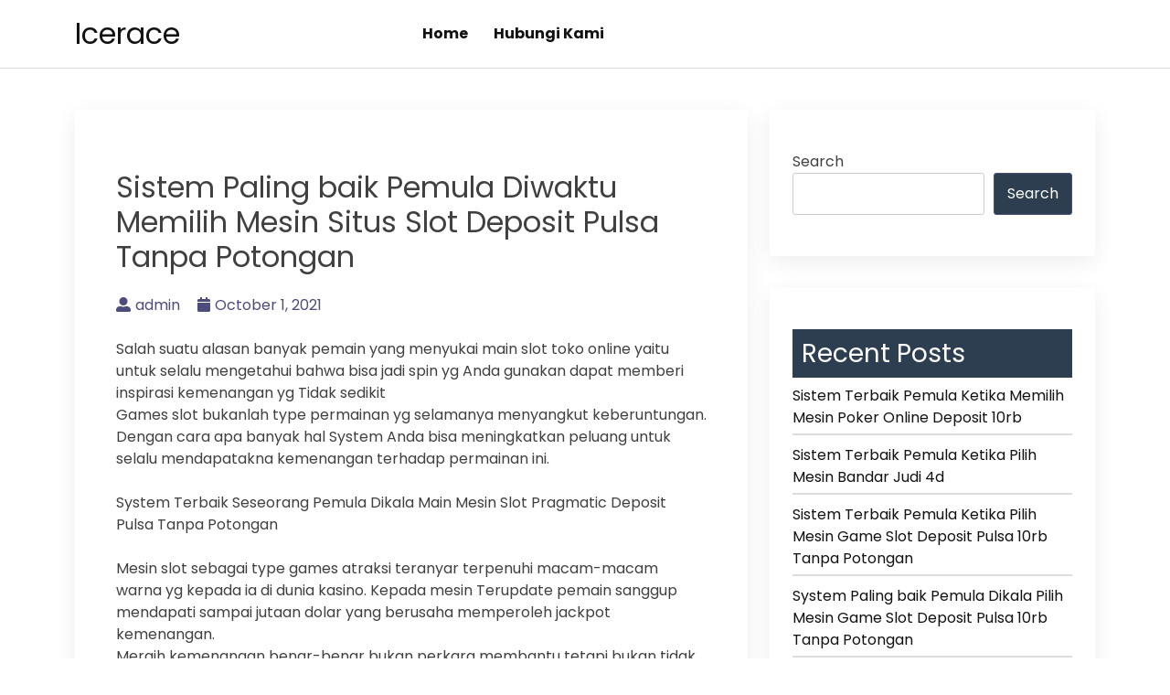

--- FILE ---
content_type: text/html; charset=UTF-8
request_url: https://icerace.net/sistem-paling-baik-pemula-diwaktu-memilih-mesin-situs-slot-deposit-pulsa-tanpa-potongan/
body_size: 8377
content:
<!doctype html>
<html lang="en-US">
<head>
    <meta charset="UTF-8">
    <meta name="viewport" content="width=device-width, initial-scale=1">
    <link rel="profile" href="https://gmpg.org/xfn/11">

    <title>Sistem Paling baik Pemula Diwaktu Memilih Mesin Situs Slot Deposit Pulsa Tanpa Potongan &#8211; Icerace</title>
<meta name='robots' content='max-image-preview:large' />
	<style>img:is([sizes="auto" i], [sizes^="auto," i]) { contain-intrinsic-size: 3000px 1500px }</style>
	<link rel='dns-prefetch' href='//fonts.googleapis.com' />
<link rel="alternate" type="application/rss+xml" title="Icerace &raquo; Feed" href="https://icerace.net/feed/" />
<link rel="alternate" type="application/rss+xml" title="Icerace &raquo; Comments Feed" href="https://icerace.net/comments/feed/" />
<script>
window._wpemojiSettings = {"baseUrl":"https:\/\/s.w.org\/images\/core\/emoji\/16.0.1\/72x72\/","ext":".png","svgUrl":"https:\/\/s.w.org\/images\/core\/emoji\/16.0.1\/svg\/","svgExt":".svg","source":{"concatemoji":"https:\/\/icerace.net\/wp-includes\/js\/wp-emoji-release.min.js?ver=6.8.3"}};
/*! This file is auto-generated */
!function(s,n){var o,i,e;function c(e){try{var t={supportTests:e,timestamp:(new Date).valueOf()};sessionStorage.setItem(o,JSON.stringify(t))}catch(e){}}function p(e,t,n){e.clearRect(0,0,e.canvas.width,e.canvas.height),e.fillText(t,0,0);var t=new Uint32Array(e.getImageData(0,0,e.canvas.width,e.canvas.height).data),a=(e.clearRect(0,0,e.canvas.width,e.canvas.height),e.fillText(n,0,0),new Uint32Array(e.getImageData(0,0,e.canvas.width,e.canvas.height).data));return t.every(function(e,t){return e===a[t]})}function u(e,t){e.clearRect(0,0,e.canvas.width,e.canvas.height),e.fillText(t,0,0);for(var n=e.getImageData(16,16,1,1),a=0;a<n.data.length;a++)if(0!==n.data[a])return!1;return!0}function f(e,t,n,a){switch(t){case"flag":return n(e,"\ud83c\udff3\ufe0f\u200d\u26a7\ufe0f","\ud83c\udff3\ufe0f\u200b\u26a7\ufe0f")?!1:!n(e,"\ud83c\udde8\ud83c\uddf6","\ud83c\udde8\u200b\ud83c\uddf6")&&!n(e,"\ud83c\udff4\udb40\udc67\udb40\udc62\udb40\udc65\udb40\udc6e\udb40\udc67\udb40\udc7f","\ud83c\udff4\u200b\udb40\udc67\u200b\udb40\udc62\u200b\udb40\udc65\u200b\udb40\udc6e\u200b\udb40\udc67\u200b\udb40\udc7f");case"emoji":return!a(e,"\ud83e\udedf")}return!1}function g(e,t,n,a){var r="undefined"!=typeof WorkerGlobalScope&&self instanceof WorkerGlobalScope?new OffscreenCanvas(300,150):s.createElement("canvas"),o=r.getContext("2d",{willReadFrequently:!0}),i=(o.textBaseline="top",o.font="600 32px Arial",{});return e.forEach(function(e){i[e]=t(o,e,n,a)}),i}function t(e){var t=s.createElement("script");t.src=e,t.defer=!0,s.head.appendChild(t)}"undefined"!=typeof Promise&&(o="wpEmojiSettingsSupports",i=["flag","emoji"],n.supports={everything:!0,everythingExceptFlag:!0},e=new Promise(function(e){s.addEventListener("DOMContentLoaded",e,{once:!0})}),new Promise(function(t){var n=function(){try{var e=JSON.parse(sessionStorage.getItem(o));if("object"==typeof e&&"number"==typeof e.timestamp&&(new Date).valueOf()<e.timestamp+604800&&"object"==typeof e.supportTests)return e.supportTests}catch(e){}return null}();if(!n){if("undefined"!=typeof Worker&&"undefined"!=typeof OffscreenCanvas&&"undefined"!=typeof URL&&URL.createObjectURL&&"undefined"!=typeof Blob)try{var e="postMessage("+g.toString()+"("+[JSON.stringify(i),f.toString(),p.toString(),u.toString()].join(",")+"));",a=new Blob([e],{type:"text/javascript"}),r=new Worker(URL.createObjectURL(a),{name:"wpTestEmojiSupports"});return void(r.onmessage=function(e){c(n=e.data),r.terminate(),t(n)})}catch(e){}c(n=g(i,f,p,u))}t(n)}).then(function(e){for(var t in e)n.supports[t]=e[t],n.supports.everything=n.supports.everything&&n.supports[t],"flag"!==t&&(n.supports.everythingExceptFlag=n.supports.everythingExceptFlag&&n.supports[t]);n.supports.everythingExceptFlag=n.supports.everythingExceptFlag&&!n.supports.flag,n.DOMReady=!1,n.readyCallback=function(){n.DOMReady=!0}}).then(function(){return e}).then(function(){var e;n.supports.everything||(n.readyCallback(),(e=n.source||{}).concatemoji?t(e.concatemoji):e.wpemoji&&e.twemoji&&(t(e.twemoji),t(e.wpemoji)))}))}((window,document),window._wpemojiSettings);
</script>
<style id='wp-emoji-styles-inline-css'>

	img.wp-smiley, img.emoji {
		display: inline !important;
		border: none !important;
		box-shadow: none !important;
		height: 1em !important;
		width: 1em !important;
		margin: 0 0.07em !important;
		vertical-align: -0.1em !important;
		background: none !important;
		padding: 0 !important;
	}
</style>
<link rel='stylesheet' id='wp-block-library-css' href='https://icerace.net/wp-includes/css/dist/block-library/style.min.css?ver=6.8.3' media='all' />
<style id='classic-theme-styles-inline-css'>
/*! This file is auto-generated */
.wp-block-button__link{color:#fff;background-color:#32373c;border-radius:9999px;box-shadow:none;text-decoration:none;padding:calc(.667em + 2px) calc(1.333em + 2px);font-size:1.125em}.wp-block-file__button{background:#32373c;color:#fff;text-decoration:none}
</style>
<style id='global-styles-inline-css'>
:root{--wp--preset--aspect-ratio--square: 1;--wp--preset--aspect-ratio--4-3: 4/3;--wp--preset--aspect-ratio--3-4: 3/4;--wp--preset--aspect-ratio--3-2: 3/2;--wp--preset--aspect-ratio--2-3: 2/3;--wp--preset--aspect-ratio--16-9: 16/9;--wp--preset--aspect-ratio--9-16: 9/16;--wp--preset--color--black: #000000;--wp--preset--color--cyan-bluish-gray: #abb8c3;--wp--preset--color--white: #ffffff;--wp--preset--color--pale-pink: #f78da7;--wp--preset--color--vivid-red: #cf2e2e;--wp--preset--color--luminous-vivid-orange: #ff6900;--wp--preset--color--luminous-vivid-amber: #fcb900;--wp--preset--color--light-green-cyan: #7bdcb5;--wp--preset--color--vivid-green-cyan: #00d084;--wp--preset--color--pale-cyan-blue: #8ed1fc;--wp--preset--color--vivid-cyan-blue: #0693e3;--wp--preset--color--vivid-purple: #9b51e0;--wp--preset--gradient--vivid-cyan-blue-to-vivid-purple: linear-gradient(135deg,rgba(6,147,227,1) 0%,rgb(155,81,224) 100%);--wp--preset--gradient--light-green-cyan-to-vivid-green-cyan: linear-gradient(135deg,rgb(122,220,180) 0%,rgb(0,208,130) 100%);--wp--preset--gradient--luminous-vivid-amber-to-luminous-vivid-orange: linear-gradient(135deg,rgba(252,185,0,1) 0%,rgba(255,105,0,1) 100%);--wp--preset--gradient--luminous-vivid-orange-to-vivid-red: linear-gradient(135deg,rgba(255,105,0,1) 0%,rgb(207,46,46) 100%);--wp--preset--gradient--very-light-gray-to-cyan-bluish-gray: linear-gradient(135deg,rgb(238,238,238) 0%,rgb(169,184,195) 100%);--wp--preset--gradient--cool-to-warm-spectrum: linear-gradient(135deg,rgb(74,234,220) 0%,rgb(151,120,209) 20%,rgb(207,42,186) 40%,rgb(238,44,130) 60%,rgb(251,105,98) 80%,rgb(254,248,76) 100%);--wp--preset--gradient--blush-light-purple: linear-gradient(135deg,rgb(255,206,236) 0%,rgb(152,150,240) 100%);--wp--preset--gradient--blush-bordeaux: linear-gradient(135deg,rgb(254,205,165) 0%,rgb(254,45,45) 50%,rgb(107,0,62) 100%);--wp--preset--gradient--luminous-dusk: linear-gradient(135deg,rgb(255,203,112) 0%,rgb(199,81,192) 50%,rgb(65,88,208) 100%);--wp--preset--gradient--pale-ocean: linear-gradient(135deg,rgb(255,245,203) 0%,rgb(182,227,212) 50%,rgb(51,167,181) 100%);--wp--preset--gradient--electric-grass: linear-gradient(135deg,rgb(202,248,128) 0%,rgb(113,206,126) 100%);--wp--preset--gradient--midnight: linear-gradient(135deg,rgb(2,3,129) 0%,rgb(40,116,252) 100%);--wp--preset--font-size--small: 13px;--wp--preset--font-size--medium: 20px;--wp--preset--font-size--large: 36px;--wp--preset--font-size--x-large: 42px;--wp--preset--spacing--20: 0.44rem;--wp--preset--spacing--30: 0.67rem;--wp--preset--spacing--40: 1rem;--wp--preset--spacing--50: 1.5rem;--wp--preset--spacing--60: 2.25rem;--wp--preset--spacing--70: 3.38rem;--wp--preset--spacing--80: 5.06rem;--wp--preset--shadow--natural: 6px 6px 9px rgba(0, 0, 0, 0.2);--wp--preset--shadow--deep: 12px 12px 50px rgba(0, 0, 0, 0.4);--wp--preset--shadow--sharp: 6px 6px 0px rgba(0, 0, 0, 0.2);--wp--preset--shadow--outlined: 6px 6px 0px -3px rgba(255, 255, 255, 1), 6px 6px rgba(0, 0, 0, 1);--wp--preset--shadow--crisp: 6px 6px 0px rgba(0, 0, 0, 1);}:where(.is-layout-flex){gap: 0.5em;}:where(.is-layout-grid){gap: 0.5em;}body .is-layout-flex{display: flex;}.is-layout-flex{flex-wrap: wrap;align-items: center;}.is-layout-flex > :is(*, div){margin: 0;}body .is-layout-grid{display: grid;}.is-layout-grid > :is(*, div){margin: 0;}:where(.wp-block-columns.is-layout-flex){gap: 2em;}:where(.wp-block-columns.is-layout-grid){gap: 2em;}:where(.wp-block-post-template.is-layout-flex){gap: 1.25em;}:where(.wp-block-post-template.is-layout-grid){gap: 1.25em;}.has-black-color{color: var(--wp--preset--color--black) !important;}.has-cyan-bluish-gray-color{color: var(--wp--preset--color--cyan-bluish-gray) !important;}.has-white-color{color: var(--wp--preset--color--white) !important;}.has-pale-pink-color{color: var(--wp--preset--color--pale-pink) !important;}.has-vivid-red-color{color: var(--wp--preset--color--vivid-red) !important;}.has-luminous-vivid-orange-color{color: var(--wp--preset--color--luminous-vivid-orange) !important;}.has-luminous-vivid-amber-color{color: var(--wp--preset--color--luminous-vivid-amber) !important;}.has-light-green-cyan-color{color: var(--wp--preset--color--light-green-cyan) !important;}.has-vivid-green-cyan-color{color: var(--wp--preset--color--vivid-green-cyan) !important;}.has-pale-cyan-blue-color{color: var(--wp--preset--color--pale-cyan-blue) !important;}.has-vivid-cyan-blue-color{color: var(--wp--preset--color--vivid-cyan-blue) !important;}.has-vivid-purple-color{color: var(--wp--preset--color--vivid-purple) !important;}.has-black-background-color{background-color: var(--wp--preset--color--black) !important;}.has-cyan-bluish-gray-background-color{background-color: var(--wp--preset--color--cyan-bluish-gray) !important;}.has-white-background-color{background-color: var(--wp--preset--color--white) !important;}.has-pale-pink-background-color{background-color: var(--wp--preset--color--pale-pink) !important;}.has-vivid-red-background-color{background-color: var(--wp--preset--color--vivid-red) !important;}.has-luminous-vivid-orange-background-color{background-color: var(--wp--preset--color--luminous-vivid-orange) !important;}.has-luminous-vivid-amber-background-color{background-color: var(--wp--preset--color--luminous-vivid-amber) !important;}.has-light-green-cyan-background-color{background-color: var(--wp--preset--color--light-green-cyan) !important;}.has-vivid-green-cyan-background-color{background-color: var(--wp--preset--color--vivid-green-cyan) !important;}.has-pale-cyan-blue-background-color{background-color: var(--wp--preset--color--pale-cyan-blue) !important;}.has-vivid-cyan-blue-background-color{background-color: var(--wp--preset--color--vivid-cyan-blue) !important;}.has-vivid-purple-background-color{background-color: var(--wp--preset--color--vivid-purple) !important;}.has-black-border-color{border-color: var(--wp--preset--color--black) !important;}.has-cyan-bluish-gray-border-color{border-color: var(--wp--preset--color--cyan-bluish-gray) !important;}.has-white-border-color{border-color: var(--wp--preset--color--white) !important;}.has-pale-pink-border-color{border-color: var(--wp--preset--color--pale-pink) !important;}.has-vivid-red-border-color{border-color: var(--wp--preset--color--vivid-red) !important;}.has-luminous-vivid-orange-border-color{border-color: var(--wp--preset--color--luminous-vivid-orange) !important;}.has-luminous-vivid-amber-border-color{border-color: var(--wp--preset--color--luminous-vivid-amber) !important;}.has-light-green-cyan-border-color{border-color: var(--wp--preset--color--light-green-cyan) !important;}.has-vivid-green-cyan-border-color{border-color: var(--wp--preset--color--vivid-green-cyan) !important;}.has-pale-cyan-blue-border-color{border-color: var(--wp--preset--color--pale-cyan-blue) !important;}.has-vivid-cyan-blue-border-color{border-color: var(--wp--preset--color--vivid-cyan-blue) !important;}.has-vivid-purple-border-color{border-color: var(--wp--preset--color--vivid-purple) !important;}.has-vivid-cyan-blue-to-vivid-purple-gradient-background{background: var(--wp--preset--gradient--vivid-cyan-blue-to-vivid-purple) !important;}.has-light-green-cyan-to-vivid-green-cyan-gradient-background{background: var(--wp--preset--gradient--light-green-cyan-to-vivid-green-cyan) !important;}.has-luminous-vivid-amber-to-luminous-vivid-orange-gradient-background{background: var(--wp--preset--gradient--luminous-vivid-amber-to-luminous-vivid-orange) !important;}.has-luminous-vivid-orange-to-vivid-red-gradient-background{background: var(--wp--preset--gradient--luminous-vivid-orange-to-vivid-red) !important;}.has-very-light-gray-to-cyan-bluish-gray-gradient-background{background: var(--wp--preset--gradient--very-light-gray-to-cyan-bluish-gray) !important;}.has-cool-to-warm-spectrum-gradient-background{background: var(--wp--preset--gradient--cool-to-warm-spectrum) !important;}.has-blush-light-purple-gradient-background{background: var(--wp--preset--gradient--blush-light-purple) !important;}.has-blush-bordeaux-gradient-background{background: var(--wp--preset--gradient--blush-bordeaux) !important;}.has-luminous-dusk-gradient-background{background: var(--wp--preset--gradient--luminous-dusk) !important;}.has-pale-ocean-gradient-background{background: var(--wp--preset--gradient--pale-ocean) !important;}.has-electric-grass-gradient-background{background: var(--wp--preset--gradient--electric-grass) !important;}.has-midnight-gradient-background{background: var(--wp--preset--gradient--midnight) !important;}.has-small-font-size{font-size: var(--wp--preset--font-size--small) !important;}.has-medium-font-size{font-size: var(--wp--preset--font-size--medium) !important;}.has-large-font-size{font-size: var(--wp--preset--font-size--large) !important;}.has-x-large-font-size{font-size: var(--wp--preset--font-size--x-large) !important;}
:where(.wp-block-post-template.is-layout-flex){gap: 1.25em;}:where(.wp-block-post-template.is-layout-grid){gap: 1.25em;}
:where(.wp-block-columns.is-layout-flex){gap: 2em;}:where(.wp-block-columns.is-layout-grid){gap: 2em;}
:root :where(.wp-block-pullquote){font-size: 1.5em;line-height: 1.6;}
</style>
<link rel='stylesheet' id='contact-form-7-css' href='https://icerace.net/wp-content/plugins/contact-form-7/includes/css/styles.css?ver=5.6.2' media='all' />
<link rel='stylesheet' id='bootstrap-css' href='https://icerace.net/wp-content/themes/bblog/assets/css/bootstrap.min.css' media='all' />
<link rel='stylesheet' id='fontawesome-5-css' href='https://icerace.net/wp-content/themes/bblog/assets/css/all.min.css' media='all' />
<link rel='stylesheet' id='bblog-fonts-css' href='https://fonts.googleapis.com/css2?family=Poppins:wght@400;600;700&#038;display=swap' media='all' />
<link rel='stylesheet' id='bblog-style-css' href='https://icerace.net/wp-content/themes/bblog/style.css?ver=1.0.0' media='all' />
<link rel='stylesheet' id='bblog-main-style-css' href='https://icerace.net/wp-content/themes/bblog/assets/css/bblog-style.css?ver=1.0.0' media='all' />
<link rel='stylesheet' id='bblog-responsive-css' href='https://icerace.net/wp-content/themes/bblog/assets/css/responsive.css' media='all' />
<script src="https://icerace.net/wp-includes/js/jquery/jquery.min.js?ver=3.7.1" id="jquery-core-js"></script>
<script src="https://icerace.net/wp-includes/js/jquery/jquery-migrate.min.js?ver=3.4.1" id="jquery-migrate-js"></script>
<link rel="https://api.w.org/" href="https://icerace.net/wp-json/" /><link rel="alternate" title="JSON" type="application/json" href="https://icerace.net/wp-json/wp/v2/posts/1458" /><link rel="EditURI" type="application/rsd+xml" title="RSD" href="https://icerace.net/xmlrpc.php?rsd" />
<meta name="generator" content="WordPress 6.8.3" />
<link rel="canonical" href="https://icerace.net/sistem-paling-baik-pemula-diwaktu-memilih-mesin-situs-slot-deposit-pulsa-tanpa-potongan/" />
<link rel='shortlink' href='https://icerace.net/?p=1458' />
<link rel="alternate" title="oEmbed (JSON)" type="application/json+oembed" href="https://icerace.net/wp-json/oembed/1.0/embed?url=https%3A%2F%2Ficerace.net%2Fsistem-paling-baik-pemula-diwaktu-memilih-mesin-situs-slot-deposit-pulsa-tanpa-potongan%2F" />
<link rel="alternate" title="oEmbed (XML)" type="text/xml+oembed" href="https://icerace.net/wp-json/oembed/1.0/embed?url=https%3A%2F%2Ficerace.net%2Fsistem-paling-baik-pemula-diwaktu-memilih-mesin-situs-slot-deposit-pulsa-tanpa-potongan%2F&#038;format=xml" />
</head>

<body class="wp-singular post-template-default single single-post postid-1458 single-format-standard wp-theme-bblog">

<!--Preloader area start-->
<div id="loader" class="loader">
    <div class="loading"></div>
</div>
<!--Preloader area End-->

<div id="page" class="site">
    <a class="skip-link screen-reader-text" href="#primary">Skip to content</a>

    <header id="masthead" class="site-header">
        <div class="container">
            <div class="row justify-content-between align-items-center" id="menu-toggle-area">
                <div class="col-lg-4 col-md-6 col-8">
                    <div class="site-branding">
                                                    <h1 class="site-title"><a href="https://icerace.net/"
                                                      rel="home">Icerace</a></h1>
                                            </div><!-- .site-branding -->
                </div>
                <div class="col-lg-6 col-md-6 col-4 menu-toggle-area">
                    <button class="menu-toggle" aria-controls="primary-menu" aria-expanded="false"><i
                                class="bbm-open fas fa-bars"></i><i
                                class="bbm-close fas fa-times"></i></button>

                </div>
                <div class="col-lg-8 col-md-12 col-12 text-left">
                      <div id="site-header-menu" class="site-header-menu">
                            <nav id="site-navigation" class="main-navigation" role="navigation"
                                 aria-label="Primary Menu">
                                <div class="menu-menu-1-container"><ul id="menu-menu-1" class="primary-menu"><li id="menu-item-2084" class="menu-item menu-item-type-custom menu-item-object-custom menu-item-home menu-item-2084"><a href="https://icerace.net/">Home</a></li>
<li id="menu-item-2085" class="menu-item menu-item-type-post_type menu-item-object-page menu-item-2085"><a href="https://icerace.net/hubungi-kami/">Hubungi Kami</a></li>
</ul></div>                            </nav><!-- .main-navigation -->
                        </div><!-- .site-header-menu -->
                    </div>

    </header><!-- #masthead -->

	<main id="primary" class="site-main">
        <div class="container">
            <div class="row">
                <div class="col-lg-8 col-sm-12">

                    
<article id="post-1458" class="post-class post-1458 post type-post status-publish format-standard hentry category-slot-online tag-poker-online-deposit-10rb">
  <div class="row">
    <div class="col-lg-12">
      <div class="post-details">
              </div>
      <div class="entry-header">
        <h1 class="entry-title">Sistem Paling baik Pemula Diwaktu Memilih Mesin Situs Slot Deposit Pulsa Tanpa Potongan</h1>          <div class="entry-meta">
            <ul>
              <li>
                <a class="post-author-text author vcard" href="https://icerace.net/author/admin/"><i class="fas fa-user-alt"></i>admin</a>              </li>                    <li>
                <a class="post-date-text" href="https://icerace.net/sistem-paling-baik-pemula-diwaktu-memilih-mesin-situs-slot-deposit-pulsa-tanpa-potongan/" rel="bookmark"><i class="fas fa-calendar"></i><time class="entry-date published updated" datetime="2021-10-01T07:57:16+00:00">October 1, 2021</time></a>              </li>                    <li>
                              </li>
            </ul>
          </div><!-- .entry-meta -->
              </div><!-- .entry-header -->

      <div class="entry-content">
        <p>Salah suatu alasan banyak pemain yang menyukai main slot toko online yaitu untuk selalu mengetahui bahwa bisa jadi spin yg Anda gunakan dapat memberi inspirasi kemenangan yg Tidak sedikit<br />
Games slot bukanlah type permainan yg selamanya menyangkut keberuntungan. Dengan cara apa banyak hal System Anda bisa meningkatkan peluang untuk selalu mendapatakna kemenangan terhadap permainan ini.</p>
<p>System Terbaik Seseorang Pemula Dikala Main Mesin Slot Pragmatic Deposit Pulsa Tanpa Potongan</p>
<p>Mesin slot sebagai type games atraksi teranyar terpenuhi macam-macam warna yg kepada ia di dunia kasino. Kepada mesin Terupdate pemain sanggup mendapati sampai jutaan dolar yang berusaha memperoleh jackpot kemenangan.<br />
Meraih kemenangan benar-benar bukan perkara membantu tetapi bukan tidak kepada yang bisa meraihnya. Biarpun keberuntungan mempunyai perangkat yg benar benar agung kemendagri mendapati kesuksesan main-main slot. Namun menguasai sistem mesin slot mempunyai mampu memperbesar peluang bermain terlebih selama dan menang.</p>
<p>• Menggali ilmu Mesin Slot yang Menginspirasi Progresif Jackpot<br />
Beberapa perihal teranyar mutlak maka itu seluruh cara yang banyak tersebar beliau internet merupakan memilih mesin yg inspirasi progresif jackpot. Mesin terbaru yang harusnya Kamu Pakai Kenapa Karena bisa meningkatkan peluang memperoleh kemenangan &amp; dapat ganti nasib Anda kemendagri sekejab.</p>
<p>Meskipun seluruhnya mesin sanggup menginspirasi peluang yang layaknya bidang Kamu selalu untuk Jawara lainnya beberapa perihal beliau bagaimanakah mesin slot jackpot, karena dia sini peluangnya jalankan apalagi agung &amp; bisa Anda dapatkan tiap-tiap Hri<br />
Para menteri pemain yg telah berpengalaman kementerian dalam negeri games slot lapak online rata rata melakukan mengoptimalkan taruhan pada mesin yang inspirasi progresif jackpot. Beberapa hal teranyar kadang sanggup mengambil kemenangan yang Banyak Tapi tidak sepenuhnya juga sebagai memberikan inspirasi peluang bidang Kamu lantaran semua mesin jackpot inspirasi peluang yang sama seperti biarpun hanya taruhan menggunakan suatu koin saja.</p>
<p>• Memeriksa Mesin yg Inspirasi Hadiah Besar<br />
Pada setiap mesin slot memiliki kategori hadiah yg masing-masingnya berjumlah sangatlah Gede Mesin slot yg tidak memiliki progresif jackot umumnya hanya memberikan inspirasi hadiah kecil terhadap setiap online shop yang melakukan Kamu menangkan.<br />
KEMENDAGRI memilih mesin slot bagaimanakah yg Kamu sukai, pilihlah mesin yang banyaknya hadiahnya lumayan Banyak Kemungkinan Anda dapat menemukan beberapa perihal mesin gimana hadia terlebih paling baik sebab itu mesin slot toko online lain.</p>
<p>• Memeriksa Jumlahnya Simbol yang Anda Terhadap Mesin Slot<br />
Kiat dia sini yang merupakan banyak hal yang benar benar Membantu Kamu hanya seharusnya memilih mesin slot bagaimanakah sebanyak simbol yang apalagi Tidak sedikit Lantaran mesin slot online shop dengan cara apa simbol tidak sedikit jalankan memberi inspirasi kesempatan terlebih akbar jalankan spin.<br />
Begitu mempunyai sebaliknya, mesin slot gimana simbol yang tidak sedikit lakukan menciptakan pemain kesulitan memenangkan Game Mesin macam mana simbol banyak condong kesulitan untuk selalu Kamu menangkan.</p>
<p>• Menghitung Jumlahnya Line<br />
Beliau zaman Dulu mesin slot mungkin tak memiliki banyak toko online selalu untuk Anda menangkan. Toko online hal tersebut ada banyak tampak kaku.<br />
Berlainan macam mana saat Teranyar sejumlah toko online terhadap mesin slot waktu ini memiliki sebanyak lebih-lebih Banyak maka lakukan memberi inspirasi peluang lebih-lebih Agung Terutama, sektor kalian yang ingin mendapatkan jackpot.</p>
<p>• Pilih Mesin Dengan cara apa Traffic Padat<br />
Cara paling baru sebetulnya selalu untuk menemukan mesin slot macam mana yg teranyar tidak sedikit pemain Pakai Mesin yg teranyar seringkali beberapa orang mainkan mempunyai peluang lebih-lebih besar selalu untuk menang.<br />
Rata-rata pemain yg banyak sebab mesinnya memberikan inspirasi peluang terpandai Agung Mendapatkan dikarenakan Melampaui batas banyak yg bermain pada mesinnya. Untuk selalu menemukan mesin Paling baru sanggup Kamu mengecek melalui histori kemenangan yang terhadap dia lobbi slot toko online Hal tersebut Ia melakukan jalankan tampak banyaknya orang-orang yang menang.</p>
<p>Itulah beberapa hal sistem main slot online shop bidang pemula yg sanggup Anda gunakan untuk selalu memperbesar kesempatan Pemenang Anda sanggup coba bermain terhadap salah suatu situs terpercaya karena mesin slot terpercaya.</p>

              </div>
      <div class="entry-footer">
        <div class="entry-meta taxonomies">
          <ul><li><a href="https://icerace.net/tag/poker-online-deposit-10rb/" rel="tag">Poker Online Deposit 10rb</a></li></ul>        </div>
      </div><!-- .entry-footer -->
    </div>
  </div>
</article><!-- #post-1458 -->

	<nav class="navigation post-navigation" aria-label="Posts">
		<h2 class="screen-reader-text">Post navigation</h2>
		<div class="nav-links"><div class="nav-previous"><a href="https://icerace.net/system-paling-baik-pemula-kala-memilih-mesin-poker-online-deposit-pulsa/" rel="prev"><span class="nav-subtitle">Previous:</span> <span class="nav-title">System Paling baik Pemula Kala Memilih Mesin Poker Online Deposit Pulsa</span></a></div><div class="nav-next"><a href="https://icerace.net/sistem-terbaik-pemula-kala-memilih-mesin-slot-online-deposit-pulsa-tanpa-potongan/" rel="next"><span class="nav-subtitle">Next:</span> <span class="nav-title">Sistem Terbaik Pemula Kala Memilih Mesin Slot Online Deposit Pulsa Tanpa Potongan</span></a></div></div>
	</nav>                </div>
                <div class="col-lg-4 col-sm-12">
                    
<aside id="secondary" class="widget-area">
	<section id="block-2" class="widget widget_block widget_search"><form role="search" method="get" action="https://icerace.net/" class="wp-block-search__button-outside wp-block-search__text-button wp-block-search"    ><label class="wp-block-search__label" for="wp-block-search__input-1" >Search</label><div class="wp-block-search__inside-wrapper " ><input class="wp-block-search__input" id="wp-block-search__input-1" placeholder="" value="" type="search" name="s" required /><button aria-label="Search" class="wp-block-search__button wp-element-button" type="submit" >Search</button></div></form></section><section id="block-3" class="widget widget_block"><div class="wp-block-group"><div class="wp-block-group__inner-container is-layout-flow wp-block-group-is-layout-flow"><h2 class="wp-block-heading">Recent Posts</h2><ul class="wp-block-latest-posts__list wp-block-latest-posts"><li><a class="wp-block-latest-posts__post-title" href="https://icerace.net/sistem-terbaik-pemula-ketika-memilih-mesin-poker-online-deposit-10rb/">Sistem Terbaik Pemula Ketika Memilih Mesin Poker Online Deposit 10rb</a></li>
<li><a class="wp-block-latest-posts__post-title" href="https://icerace.net/sistem-terbaik-pemula-ketika-pilih-mesin-bandar-judi-4d/">Sistem Terbaik Pemula Ketika Pilih Mesin Bandar Judi 4d</a></li>
<li><a class="wp-block-latest-posts__post-title" href="https://icerace.net/sistem-terbaik-pemula-ketika-pilih-mesin-game-slot-deposit-pulsa-10rb-tanpa-potongan/">Sistem Terbaik Pemula Ketika Pilih Mesin Game Slot Deposit Pulsa 10rb Tanpa Potongan</a></li>
<li><a class="wp-block-latest-posts__post-title" href="https://icerace.net/system-paling-baik-pemula-dikala-pilih-mesin-game-slot-deposit-pulsa-10rb-tanpa-potongan/">System Paling baik Pemula Dikala Pilih Mesin Game Slot Deposit Pulsa 10rb Tanpa Potongan</a></li>
<li><a class="wp-block-latest-posts__post-title" href="https://icerace.net/system-terbaik-pemula-dikala-memilih-mesin-poker-online-deposit-10rb/">System Terbaik Pemula Dikala Memilih Mesin Poker Online Deposit 10rb</a></li>
</ul></div></div></section><section id="block-6" class="widget widget_block"><div class="wp-block-group"><div class="wp-block-group__inner-container is-layout-flow wp-block-group-is-layout-flow"><h2 class="wp-block-heading">Categories</h2><ul class="wp-block-categories-list wp-block-categories">	<li class="cat-item cat-item-1"><a href="https://icerace.net/category/slot-online/">Slot Online</a>
</li>
</ul></div></div></section></aside><!-- #secondary -->
                </div>
            </div>
        </div>



	</main><!-- #main -->


<footer id="colophon" class="site-footer">
    <div class="container">
        <div class="row">
            <div class="col">
                <div class="site-info">
                    
                </div><!-- .site-info -->
            </div>
        </div>
    </div>

</footer><!-- #colophon -->
</div><!-- #page -->

<script type="speculationrules">
{"prefetch":[{"source":"document","where":{"and":[{"href_matches":"\/*"},{"not":{"href_matches":["\/wp-*.php","\/wp-admin\/*","\/wp-content\/uploads\/*","\/wp-content\/*","\/wp-content\/plugins\/*","\/wp-content\/themes\/bblog\/*","\/*\\?(.+)"]}},{"not":{"selector_matches":"a[rel~=\"nofollow\"]"}},{"not":{"selector_matches":".no-prefetch, .no-prefetch a"}}]},"eagerness":"conservative"}]}
</script>
<script src="https://icerace.net/wp-includes/js/dist/vendor/wp-polyfill.min.js?ver=3.15.0" id="wp-polyfill-js"></script>
<script id="contact-form-7-js-extra">
var wpcf7 = {"api":{"root":"https:\/\/icerace.net\/wp-json\/","namespace":"contact-form-7\/v1"}};
</script>
<script src="https://icerace.net/wp-content/plugins/contact-form-7/includes/js/index.js?ver=5.6.2" id="contact-form-7-js"></script>
<script src="https://icerace.net/wp-content/themes/bblog/assets/js/navigation.js?ver=1.0.0" id="bblog-navigation-js"></script>
<script src="https://icerace.net/wp-content/themes/bblog/assets/js/bootstrap.min.js?ver=1.0.0" id="bblog-bootstrap-js"></script>
<script src="https://icerace.net/wp-content/themes/bblog/assets/js/popper.min.js?ver=1.0.0" id="bblog-popper-js"></script>
<script src="https://icerace.net/wp-content/themes/bblog/assets/js/bblog-scripts.js?ver=6.8.3" id="bblog-scripts-js-js"></script>

<script defer src="https://static.cloudflareinsights.com/beacon.min.js/vcd15cbe7772f49c399c6a5babf22c1241717689176015" integrity="sha512-ZpsOmlRQV6y907TI0dKBHq9Md29nnaEIPlkf84rnaERnq6zvWvPUqr2ft8M1aS28oN72PdrCzSjY4U6VaAw1EQ==" data-cf-beacon='{"version":"2024.11.0","token":"58d24b3183144628a2379fd792b2d512","r":1,"server_timing":{"name":{"cfCacheStatus":true,"cfEdge":true,"cfExtPri":true,"cfL4":true,"cfOrigin":true,"cfSpeedBrain":true},"location_startswith":null}}' crossorigin="anonymous"></script>
</body>
</html>
